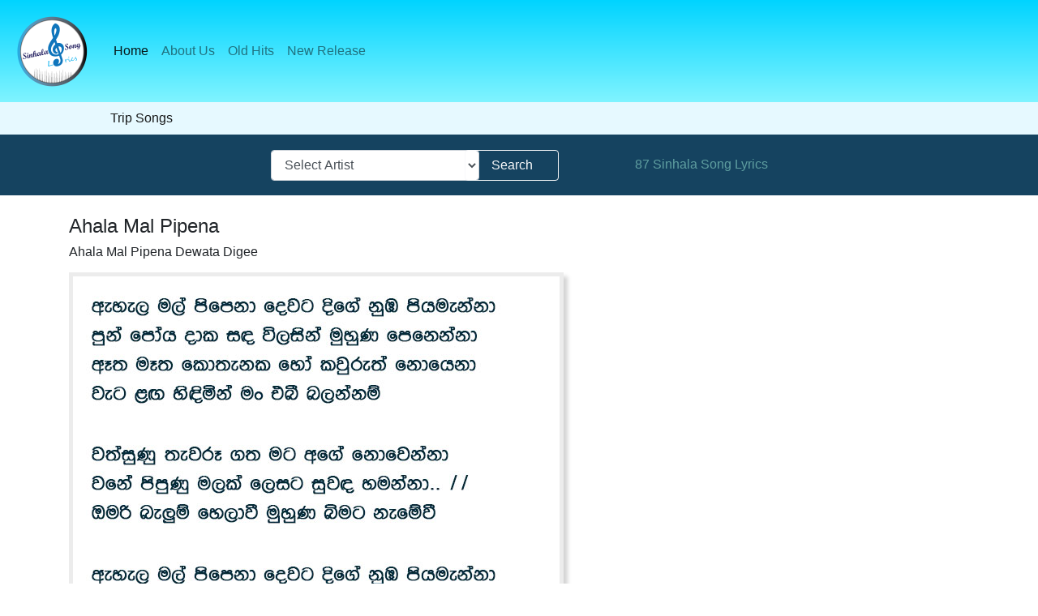

--- FILE ---
content_type: text/html; charset=UTF-8
request_url: https://sinhalasonglyrics.net/lyrics/ahala-mal-pipena/
body_size: 32574
content:
<!DOCTYPE html>
<html lang="en-US">
<head>
	<meta charset="UTF-8">
	<meta name="viewport" content="width=device-width, initial-scale=1">
	<meta name="keywords" content="sinhala song lyrics, sinhala lyrics, song lyrics, sri lanka songs, sinhala songs, song lyrics, sinhala songs, sri lanka singers" />
	<meta name="description" content="Download Sinhala song lyrics. Sinhalasonglyrics provide gallery of sinhala songs lyrics. Download Popular Lyrics of Sinhala Songs from Sri Lanka." />
	<title>Sinhala Song Lyrics | Download Sinhala Song Lyrics | Sinhala Songs</title>
	<link rel="icon" type="image/x-icon" href="https://sinhalasonglyrics.net/wp-content/themes/sslyrics/assets/images/favicon.jpg">
	<title>Ahala Mal Pipena &#8211; Sinhala Song Lyrics | Download Sinhala Song Lyrics</title>
<meta name='robots' content='max-image-preview:large' />
<link rel="alternate" title="oEmbed (JSON)" type="application/json+oembed" href="https://sinhalasonglyrics.net/wp-json/oembed/1.0/embed?url=https%3A%2F%2Fsinhalasonglyrics.net%2Flyrics%2Fahala-mal-pipena%2F" />
<link rel="alternate" title="oEmbed (XML)" type="text/xml+oembed" href="https://sinhalasonglyrics.net/wp-json/oembed/1.0/embed?url=https%3A%2F%2Fsinhalasonglyrics.net%2Flyrics%2Fahala-mal-pipena%2F&#038;format=xml" />
<style id='wp-img-auto-sizes-contain-inline-css' type='text/css'>
img:is([sizes=auto i],[sizes^="auto," i]){contain-intrinsic-size:3000px 1500px}
/*# sourceURL=wp-img-auto-sizes-contain-inline-css */
</style>
<style id='wp-emoji-styles-inline-css' type='text/css'>

	img.wp-smiley, img.emoji {
		display: inline !important;
		border: none !important;
		box-shadow: none !important;
		height: 1em !important;
		width: 1em !important;
		margin: 0 0.07em !important;
		vertical-align: -0.1em !important;
		background: none !important;
		padding: 0 !important;
	}
/*# sourceURL=wp-emoji-styles-inline-css */
</style>
<style id='wp-block-library-inline-css' type='text/css'>
:root{--wp-block-synced-color:#7a00df;--wp-block-synced-color--rgb:122,0,223;--wp-bound-block-color:var(--wp-block-synced-color);--wp-editor-canvas-background:#ddd;--wp-admin-theme-color:#007cba;--wp-admin-theme-color--rgb:0,124,186;--wp-admin-theme-color-darker-10:#006ba1;--wp-admin-theme-color-darker-10--rgb:0,107,160.5;--wp-admin-theme-color-darker-20:#005a87;--wp-admin-theme-color-darker-20--rgb:0,90,135;--wp-admin-border-width-focus:2px}@media (min-resolution:192dpi){:root{--wp-admin-border-width-focus:1.5px}}.wp-element-button{cursor:pointer}:root .has-very-light-gray-background-color{background-color:#eee}:root .has-very-dark-gray-background-color{background-color:#313131}:root .has-very-light-gray-color{color:#eee}:root .has-very-dark-gray-color{color:#313131}:root .has-vivid-green-cyan-to-vivid-cyan-blue-gradient-background{background:linear-gradient(135deg,#00d084,#0693e3)}:root .has-purple-crush-gradient-background{background:linear-gradient(135deg,#34e2e4,#4721fb 50%,#ab1dfe)}:root .has-hazy-dawn-gradient-background{background:linear-gradient(135deg,#faaca8,#dad0ec)}:root .has-subdued-olive-gradient-background{background:linear-gradient(135deg,#fafae1,#67a671)}:root .has-atomic-cream-gradient-background{background:linear-gradient(135deg,#fdd79a,#004a59)}:root .has-nightshade-gradient-background{background:linear-gradient(135deg,#330968,#31cdcf)}:root .has-midnight-gradient-background{background:linear-gradient(135deg,#020381,#2874fc)}:root{--wp--preset--font-size--normal:16px;--wp--preset--font-size--huge:42px}.has-regular-font-size{font-size:1em}.has-larger-font-size{font-size:2.625em}.has-normal-font-size{font-size:var(--wp--preset--font-size--normal)}.has-huge-font-size{font-size:var(--wp--preset--font-size--huge)}.has-text-align-center{text-align:center}.has-text-align-left{text-align:left}.has-text-align-right{text-align:right}.has-fit-text{white-space:nowrap!important}#end-resizable-editor-section{display:none}.aligncenter{clear:both}.items-justified-left{justify-content:flex-start}.items-justified-center{justify-content:center}.items-justified-right{justify-content:flex-end}.items-justified-space-between{justify-content:space-between}.screen-reader-text{border:0;clip-path:inset(50%);height:1px;margin:-1px;overflow:hidden;padding:0;position:absolute;width:1px;word-wrap:normal!important}.screen-reader-text:focus{background-color:#ddd;clip-path:none;color:#444;display:block;font-size:1em;height:auto;left:5px;line-height:normal;padding:15px 23px 14px;text-decoration:none;top:5px;width:auto;z-index:100000}html :where(.has-border-color){border-style:solid}html :where([style*=border-top-color]){border-top-style:solid}html :where([style*=border-right-color]){border-right-style:solid}html :where([style*=border-bottom-color]){border-bottom-style:solid}html :where([style*=border-left-color]){border-left-style:solid}html :where([style*=border-width]){border-style:solid}html :where([style*=border-top-width]){border-top-style:solid}html :where([style*=border-right-width]){border-right-style:solid}html :where([style*=border-bottom-width]){border-bottom-style:solid}html :where([style*=border-left-width]){border-left-style:solid}html :where(img[class*=wp-image-]){height:auto;max-width:100%}:where(figure){margin:0 0 1em}html :where(.is-position-sticky){--wp-admin--admin-bar--position-offset:var(--wp-admin--admin-bar--height,0px)}@media screen and (max-width:600px){html :where(.is-position-sticky){--wp-admin--admin-bar--position-offset:0px}}

/*# sourceURL=wp-block-library-inline-css */
</style><style id='wp-block-heading-inline-css' type='text/css'>
h1:where(.wp-block-heading).has-background,h2:where(.wp-block-heading).has-background,h3:where(.wp-block-heading).has-background,h4:where(.wp-block-heading).has-background,h5:where(.wp-block-heading).has-background,h6:where(.wp-block-heading).has-background{padding:1.25em 2.375em}h1.has-text-align-left[style*=writing-mode]:where([style*=vertical-lr]),h1.has-text-align-right[style*=writing-mode]:where([style*=vertical-rl]),h2.has-text-align-left[style*=writing-mode]:where([style*=vertical-lr]),h2.has-text-align-right[style*=writing-mode]:where([style*=vertical-rl]),h3.has-text-align-left[style*=writing-mode]:where([style*=vertical-lr]),h3.has-text-align-right[style*=writing-mode]:where([style*=vertical-rl]),h4.has-text-align-left[style*=writing-mode]:where([style*=vertical-lr]),h4.has-text-align-right[style*=writing-mode]:where([style*=vertical-rl]),h5.has-text-align-left[style*=writing-mode]:where([style*=vertical-lr]),h5.has-text-align-right[style*=writing-mode]:where([style*=vertical-rl]),h6.has-text-align-left[style*=writing-mode]:where([style*=vertical-lr]),h6.has-text-align-right[style*=writing-mode]:where([style*=vertical-rl]){rotate:180deg}
/*# sourceURL=https://sinhalasonglyrics.net/wp-includes/blocks/heading/style.min.css */
</style>
<style id='wp-block-paragraph-inline-css' type='text/css'>
.is-small-text{font-size:.875em}.is-regular-text{font-size:1em}.is-large-text{font-size:2.25em}.is-larger-text{font-size:3em}.has-drop-cap:not(:focus):first-letter{float:left;font-size:8.4em;font-style:normal;font-weight:100;line-height:.68;margin:.05em .1em 0 0;text-transform:uppercase}body.rtl .has-drop-cap:not(:focus):first-letter{float:none;margin-left:.1em}p.has-drop-cap.has-background{overflow:hidden}:root :where(p.has-background){padding:1.25em 2.375em}:where(p.has-text-color:not(.has-link-color)) a{color:inherit}p.has-text-align-left[style*="writing-mode:vertical-lr"],p.has-text-align-right[style*="writing-mode:vertical-rl"]{rotate:180deg}
/*# sourceURL=https://sinhalasonglyrics.net/wp-includes/blocks/paragraph/style.min.css */
</style>
<style id='global-styles-inline-css' type='text/css'>
:root{--wp--preset--aspect-ratio--square: 1;--wp--preset--aspect-ratio--4-3: 4/3;--wp--preset--aspect-ratio--3-4: 3/4;--wp--preset--aspect-ratio--3-2: 3/2;--wp--preset--aspect-ratio--2-3: 2/3;--wp--preset--aspect-ratio--16-9: 16/9;--wp--preset--aspect-ratio--9-16: 9/16;--wp--preset--color--black: #000000;--wp--preset--color--cyan-bluish-gray: #abb8c3;--wp--preset--color--white: #ffffff;--wp--preset--color--pale-pink: #f78da7;--wp--preset--color--vivid-red: #cf2e2e;--wp--preset--color--luminous-vivid-orange: #ff6900;--wp--preset--color--luminous-vivid-amber: #fcb900;--wp--preset--color--light-green-cyan: #7bdcb5;--wp--preset--color--vivid-green-cyan: #00d084;--wp--preset--color--pale-cyan-blue: #8ed1fc;--wp--preset--color--vivid-cyan-blue: #0693e3;--wp--preset--color--vivid-purple: #9b51e0;--wp--preset--gradient--vivid-cyan-blue-to-vivid-purple: linear-gradient(135deg,rgb(6,147,227) 0%,rgb(155,81,224) 100%);--wp--preset--gradient--light-green-cyan-to-vivid-green-cyan: linear-gradient(135deg,rgb(122,220,180) 0%,rgb(0,208,130) 100%);--wp--preset--gradient--luminous-vivid-amber-to-luminous-vivid-orange: linear-gradient(135deg,rgb(252,185,0) 0%,rgb(255,105,0) 100%);--wp--preset--gradient--luminous-vivid-orange-to-vivid-red: linear-gradient(135deg,rgb(255,105,0) 0%,rgb(207,46,46) 100%);--wp--preset--gradient--very-light-gray-to-cyan-bluish-gray: linear-gradient(135deg,rgb(238,238,238) 0%,rgb(169,184,195) 100%);--wp--preset--gradient--cool-to-warm-spectrum: linear-gradient(135deg,rgb(74,234,220) 0%,rgb(151,120,209) 20%,rgb(207,42,186) 40%,rgb(238,44,130) 60%,rgb(251,105,98) 80%,rgb(254,248,76) 100%);--wp--preset--gradient--blush-light-purple: linear-gradient(135deg,rgb(255,206,236) 0%,rgb(152,150,240) 100%);--wp--preset--gradient--blush-bordeaux: linear-gradient(135deg,rgb(254,205,165) 0%,rgb(254,45,45) 50%,rgb(107,0,62) 100%);--wp--preset--gradient--luminous-dusk: linear-gradient(135deg,rgb(255,203,112) 0%,rgb(199,81,192) 50%,rgb(65,88,208) 100%);--wp--preset--gradient--pale-ocean: linear-gradient(135deg,rgb(255,245,203) 0%,rgb(182,227,212) 50%,rgb(51,167,181) 100%);--wp--preset--gradient--electric-grass: linear-gradient(135deg,rgb(202,248,128) 0%,rgb(113,206,126) 100%);--wp--preset--gradient--midnight: linear-gradient(135deg,rgb(2,3,129) 0%,rgb(40,116,252) 100%);--wp--preset--font-size--small: 13px;--wp--preset--font-size--medium: 20px;--wp--preset--font-size--large: 36px;--wp--preset--font-size--x-large: 42px;--wp--preset--spacing--20: 0.44rem;--wp--preset--spacing--30: 0.67rem;--wp--preset--spacing--40: 1rem;--wp--preset--spacing--50: 1.5rem;--wp--preset--spacing--60: 2.25rem;--wp--preset--spacing--70: 3.38rem;--wp--preset--spacing--80: 5.06rem;--wp--preset--shadow--natural: 6px 6px 9px rgba(0, 0, 0, 0.2);--wp--preset--shadow--deep: 12px 12px 50px rgba(0, 0, 0, 0.4);--wp--preset--shadow--sharp: 6px 6px 0px rgba(0, 0, 0, 0.2);--wp--preset--shadow--outlined: 6px 6px 0px -3px rgb(255, 255, 255), 6px 6px rgb(0, 0, 0);--wp--preset--shadow--crisp: 6px 6px 0px rgb(0, 0, 0);}:where(.is-layout-flex){gap: 0.5em;}:where(.is-layout-grid){gap: 0.5em;}body .is-layout-flex{display: flex;}.is-layout-flex{flex-wrap: wrap;align-items: center;}.is-layout-flex > :is(*, div){margin: 0;}body .is-layout-grid{display: grid;}.is-layout-grid > :is(*, div){margin: 0;}:where(.wp-block-columns.is-layout-flex){gap: 2em;}:where(.wp-block-columns.is-layout-grid){gap: 2em;}:where(.wp-block-post-template.is-layout-flex){gap: 1.25em;}:where(.wp-block-post-template.is-layout-grid){gap: 1.25em;}.has-black-color{color: var(--wp--preset--color--black) !important;}.has-cyan-bluish-gray-color{color: var(--wp--preset--color--cyan-bluish-gray) !important;}.has-white-color{color: var(--wp--preset--color--white) !important;}.has-pale-pink-color{color: var(--wp--preset--color--pale-pink) !important;}.has-vivid-red-color{color: var(--wp--preset--color--vivid-red) !important;}.has-luminous-vivid-orange-color{color: var(--wp--preset--color--luminous-vivid-orange) !important;}.has-luminous-vivid-amber-color{color: var(--wp--preset--color--luminous-vivid-amber) !important;}.has-light-green-cyan-color{color: var(--wp--preset--color--light-green-cyan) !important;}.has-vivid-green-cyan-color{color: var(--wp--preset--color--vivid-green-cyan) !important;}.has-pale-cyan-blue-color{color: var(--wp--preset--color--pale-cyan-blue) !important;}.has-vivid-cyan-blue-color{color: var(--wp--preset--color--vivid-cyan-blue) !important;}.has-vivid-purple-color{color: var(--wp--preset--color--vivid-purple) !important;}.has-black-background-color{background-color: var(--wp--preset--color--black) !important;}.has-cyan-bluish-gray-background-color{background-color: var(--wp--preset--color--cyan-bluish-gray) !important;}.has-white-background-color{background-color: var(--wp--preset--color--white) !important;}.has-pale-pink-background-color{background-color: var(--wp--preset--color--pale-pink) !important;}.has-vivid-red-background-color{background-color: var(--wp--preset--color--vivid-red) !important;}.has-luminous-vivid-orange-background-color{background-color: var(--wp--preset--color--luminous-vivid-orange) !important;}.has-luminous-vivid-amber-background-color{background-color: var(--wp--preset--color--luminous-vivid-amber) !important;}.has-light-green-cyan-background-color{background-color: var(--wp--preset--color--light-green-cyan) !important;}.has-vivid-green-cyan-background-color{background-color: var(--wp--preset--color--vivid-green-cyan) !important;}.has-pale-cyan-blue-background-color{background-color: var(--wp--preset--color--pale-cyan-blue) !important;}.has-vivid-cyan-blue-background-color{background-color: var(--wp--preset--color--vivid-cyan-blue) !important;}.has-vivid-purple-background-color{background-color: var(--wp--preset--color--vivid-purple) !important;}.has-black-border-color{border-color: var(--wp--preset--color--black) !important;}.has-cyan-bluish-gray-border-color{border-color: var(--wp--preset--color--cyan-bluish-gray) !important;}.has-white-border-color{border-color: var(--wp--preset--color--white) !important;}.has-pale-pink-border-color{border-color: var(--wp--preset--color--pale-pink) !important;}.has-vivid-red-border-color{border-color: var(--wp--preset--color--vivid-red) !important;}.has-luminous-vivid-orange-border-color{border-color: var(--wp--preset--color--luminous-vivid-orange) !important;}.has-luminous-vivid-amber-border-color{border-color: var(--wp--preset--color--luminous-vivid-amber) !important;}.has-light-green-cyan-border-color{border-color: var(--wp--preset--color--light-green-cyan) !important;}.has-vivid-green-cyan-border-color{border-color: var(--wp--preset--color--vivid-green-cyan) !important;}.has-pale-cyan-blue-border-color{border-color: var(--wp--preset--color--pale-cyan-blue) !important;}.has-vivid-cyan-blue-border-color{border-color: var(--wp--preset--color--vivid-cyan-blue) !important;}.has-vivid-purple-border-color{border-color: var(--wp--preset--color--vivid-purple) !important;}.has-vivid-cyan-blue-to-vivid-purple-gradient-background{background: var(--wp--preset--gradient--vivid-cyan-blue-to-vivid-purple) !important;}.has-light-green-cyan-to-vivid-green-cyan-gradient-background{background: var(--wp--preset--gradient--light-green-cyan-to-vivid-green-cyan) !important;}.has-luminous-vivid-amber-to-luminous-vivid-orange-gradient-background{background: var(--wp--preset--gradient--luminous-vivid-amber-to-luminous-vivid-orange) !important;}.has-luminous-vivid-orange-to-vivid-red-gradient-background{background: var(--wp--preset--gradient--luminous-vivid-orange-to-vivid-red) !important;}.has-very-light-gray-to-cyan-bluish-gray-gradient-background{background: var(--wp--preset--gradient--very-light-gray-to-cyan-bluish-gray) !important;}.has-cool-to-warm-spectrum-gradient-background{background: var(--wp--preset--gradient--cool-to-warm-spectrum) !important;}.has-blush-light-purple-gradient-background{background: var(--wp--preset--gradient--blush-light-purple) !important;}.has-blush-bordeaux-gradient-background{background: var(--wp--preset--gradient--blush-bordeaux) !important;}.has-luminous-dusk-gradient-background{background: var(--wp--preset--gradient--luminous-dusk) !important;}.has-pale-ocean-gradient-background{background: var(--wp--preset--gradient--pale-ocean) !important;}.has-electric-grass-gradient-background{background: var(--wp--preset--gradient--electric-grass) !important;}.has-midnight-gradient-background{background: var(--wp--preset--gradient--midnight) !important;}.has-small-font-size{font-size: var(--wp--preset--font-size--small) !important;}.has-medium-font-size{font-size: var(--wp--preset--font-size--medium) !important;}.has-large-font-size{font-size: var(--wp--preset--font-size--large) !important;}.has-x-large-font-size{font-size: var(--wp--preset--font-size--x-large) !important;}
/*# sourceURL=global-styles-inline-css */
</style>

<style id='classic-theme-styles-inline-css' type='text/css'>
/*! This file is auto-generated */
.wp-block-button__link{color:#fff;background-color:#32373c;border-radius:9999px;box-shadow:none;text-decoration:none;padding:calc(.667em + 2px) calc(1.333em + 2px);font-size:1.125em}.wp-block-file__button{background:#32373c;color:#fff;text-decoration:none}
/*# sourceURL=/wp-includes/css/classic-themes.min.css */
</style>
<link rel='stylesheet' id='main_style-css' href='https://sinhalasonglyrics.net/wp-content/themes/sslyrics/style.css?ver=6.9' type='text/css' media='all' />
<link rel='stylesheet' id='bootstrap-css' href='https://sinhalasonglyrics.net/wp-content/themes/sslyrics/assets/bootstrap/css/bootstrap.min.css?ver=6.9' type='text/css' media='all' />
<script type="text/javascript" src="https://sinhalasonglyrics.net/wp-includes/js/jquery/jquery.min.js?ver=3.7.1" id="jquery-core-js"></script>
<script type="text/javascript" src="https://sinhalasonglyrics.net/wp-includes/js/jquery/jquery-migrate.min.js?ver=3.4.1" id="jquery-migrate-js"></script>
<link rel="https://api.w.org/" href="https://sinhalasonglyrics.net/wp-json/" /><link rel="EditURI" type="application/rsd+xml" title="RSD" href="https://sinhalasonglyrics.net/xmlrpc.php?rsd" />
<meta name="generator" content="WordPress 6.9" />
<link rel="canonical" href="https://sinhalasonglyrics.net/lyrics/ahala-mal-pipena/" />
<link rel='shortlink' href='https://sinhalasonglyrics.net/?p=75' />
	
<!-- Global site tag (gtag.js) - Google Analytics -->
<script async src="https://www.googletagmanager.com/gtag/js?id=UA-35558924-30"></script>
<script>
  window.dataLayer = window.dataLayer || [];
  function gtag(){dataLayer.push(arguments);}
  gtag('js', new Date());

  gtag('config', 'UA-35558924-30');
</script>
<!-- Global site tag (gtag.js) - Google Analytics -->
<!-- Google adsense -->
	<script async src="https://pagead2.googlesyndication.com/pagead/js/adsbygoogle.js?client=ca-pub-5416242707515868"
     crossorigin="anonymous"></script>
<!-- Google adsese -->
</head>
<body class="wp-singular lyrics-template-default single single-lyrics postid-75 wp-theme-sslyrics">

<!--main navigation start -->
<nav class="navbar navbar-expand-lg navbar-light">
  <a class="navbar-brand" href="https://sinhalasonglyrics.net"><img id="main-logo" src="https://sinhalasonglyrics.net/wp-content/themes/sslyrics/assets/images/sinhala-song-lyrics-logo.png"/></a>

  <button class="navbar-toggler" type="button" data-toggle="collapse" data-target="#navbarNav" aria-controls="navbarNav" aria-expanded="false" aria-label="Toggle navigation">
    <span class="navbar-toggler-icon"></span>
  </button>
  <div class="collapse navbar-collapse" id="navbarNav">
    <ul class="navbar-nav">
      <li class="nav-item active">
        <a class="nav-link" href="https://sinhalasonglyrics.net">Home <span class="sr-only">(current)</span></a>
      </li>
      <li class="nav-item">
        <a class="nav-link" href="https://sinhalasonglyrics.net/about-us">About Us</a>
      </li>
      <li class="nav-item">
        <a class="nav-link" href="https://sinhalasonglyrics.net/sinhala-old-hits-lyrics">Old Hits</a>
      </li>
       <li class="nav-item">
        <a class="nav-link" href="https://sinhalasonglyrics.net/sinhala-new-song-lyrics">New Release</a>
      </li>

    </ul>
	
	<!--google add start-->

	
	
	<!--google add end-->

  </div>
</nav>
<!--main navigation end -->
<!-- navigation two  start-->
<nav class=" navbar-expand-lg navbar-light" >
  
  <div class="collapse navbar-collapse" id="navbarNav" style="background-color:#e6f9ff;padding-left:10%;">
	  
	  <ul class="navbar-nav">
      <li class="nav-item active">
      <a class="nav-link" href="https://sinhalasonglyrics.net/songtype/trip-songs/">Trip Songs</a>
      </li>


    </ul>
  </div>
</nav>
<!-- navigation two  end-->

 
 <div clas="container">
  <div class="row d-flex justify-content-center search-row">
 <!--search start-->
   <form class="form-inline" method="get" action="/sinhalasonglyrics/lyricssearch/">
<!--
  <div class="form-group  col-md-4">
    <input class="form-control" type="search" placeholder="Name" aria-label="Search" name="sname" value=""> 

  </div>
 -->
   	  <div class="form-group col-md-4">
   <!-- <label for="exampleFormControlSelect2"></label>
    <select class="form-control" id="exampleFormControlSelect2">
      <option selected>Select Artist</option>
      <option>Milton Mallawarachchi</option>
      <option>Gunadasa Kapuge</option>
      <option>Nanda Malani</option>
      
     
    </select> -->

    <!-- get artist -->
        <select class="form-control" name="artists"><option selected>Select Artist</option><option class="form-control" value="ajith-muthukumarana">Ajith Muthukumarana</option><option class="form-control" value="amal-perera">Amal Perera</option><option class="form-control" value="amarasiri-peiris">Amarasiri Peiris</option><option class="form-control" value="athma-liyanage">Athma Liyanage</option><option class="form-control" value="athula-adikari">Athula Adikari</option><option class="form-control" value="athula-sri-gamage">Athula Sri Gamage</option><option class="form-control" value="chamara-weerasinghe">Chamara weerasinghe</option><option class="form-control" value="chandana-liyanarachchi">Chandana Liyanarachchi</option><option class="form-control" value="chandrasena-hettiarachchi">Chandrasena Hettiarachchi</option><option class="form-control" value="clarence-wijewardena">Clarence Wijewardena</option><option class="form-control" value="danapala-udawaththa">Danapala Udawaththa</option><option class="form-control" value="edward-jayakodi">Edward Jayakodi</option><option class="form-control" value="gunadasa-kapuge">Gunadasa Kapuge</option><option class="form-control" value="h-r-jothipala">H R Jothipala</option><option class="form-control" value="indrajith-dolamulla">Indrajith Dolamulla</option><option class="form-control" value="karunarathna-divulgane">Karunarathna Divulgane</option><option class="form-control" value="kingsley-peiris">Kingsley Peiris</option><option class="form-control" value="lakshman-hewawitharana">Lakshman Hewawitharana</option><option class="form-control" value="lakshman-hilmi">Lakshman Hilmi</option><option class="form-control" value="marians">Marians</option><option class="form-control" value="mervin-perera">Mervin Perera</option><option class="form-control" value="milton-mallawarachchi">Milton Mallawarachchi</option><option class="form-control" value="mohideen-baig">Mohideen Baig</option><option class="form-control" value="nanda-malini">Nanda Malini</option><option class="form-control" value="nihal-nelson">Nihal Nelson</option><option class="form-control" value="prince-udaya-priyantha">Prince Udaya Priyantha</option><option class="form-control" value="priya-suriyasena">Priya Suriyasena</option><option class="form-control" value="punsiri-soysa">Punsiri Soysa</option><option class="form-control" value="radeesh-vandebona">Radeesh Vandebona</option><option class="form-control" value="raju-bandara">Raju Bandara</option><option class="form-control" value="sathish-perera">Sathish Perera</option><option class="form-control" value="somathilaka-jayamaha">Somathilaka Jayamaha</option><option class="form-control" value="sunil-edirisinghe">Sunil Edirisinghe</option><option class="form-control" value="vijaya-kumaranatunga">Vijaya Kumaranatunga</option><option class="form-control" value="wasantha-thilakangani">Wasantha Thilakangani</option><option class="form-control" value="wijaya-bandara-welithuduwa">Wijaya Bandara Welithuduwa</option></select>    <!-- end get artist -->
  </div>

    
    
    
    <button id="searchbutton"  class="btn btn-outline-light my-2  col-md-3" type="submit">Search</button>
  </form>
  
    	<p style= "color:#5F9EA0;margin-top:15px;">87 Sinhala Song Lyrics</p>
  
  <!--
  <div class="search-form-container">
    <form role="search" method="get" id="searchform" class="searchform" action="https://sinhalasonglyrics.net/">
				<div>
					<label class="screen-reader-text" for="s">Search for:</label>
					<input type="text" value="" name="s" id="s" />
					<input type="submit" id="searchsubmit" value="Search" />
				</div>
			</form>  </div>
-->
    <!--search end-->
</div>
</div>

<section>
<div class="container">
<div class="row mt-4">
<div class=col-lg-6>
	
	<h4>Ahala Mal Pipena</h4>
	<h6><p>Ahala Mal Pipena Dewata Digee</p>
</h6>
<!--show image-->

	<img class="lyric-image" src="https://sinhalasonglyrics.net/wp-content/uploads/2022/03/Ahala-Mal-Pipena-Deweta-Dige.jpg" alt="" />

<br />
<!--end show image--!>
<!--download lyrics-->
<a href="https://sinhalasonglyrics.net/wp-content/uploads/2022/03/Ahala-Mal-Pipena-Deweta-Dige.jpg" class="btn btn-outline-info btn-lg btn-block" download>Download Ahala Mal Pipena Lyric</a>
<a href="https://sinhalasonglyrics.net" class="btn btn-outline-secondary btn-lg btn-block"> HOME</a>
<!--enddownload lyrics-->
</div>
<div class=col-lg-6>
<!--google add start-->
	<div style="margin-top:75px;margin-left:25px;padding-bottom:25px;">
	<script async src="https://pagead2.googlesyndication.com/pagead/js/adsbygoogle.js?client=ca-pub-5416242707515868"
     crossorigin="anonymous"></script>
<!-- Sinhala song lyrics squre -->
<ins class="adsbygoogle"
     style="display:block"
     data-ad-client="ca-pub-5416242707515868"
     data-ad-slot="6251991422"
     data-ad-format="auto"
     data-full-width-responsive="true"></ins>
<script>
     (adsbygoogle = window.adsbygoogle || []).push({});
</script>
	</div>
	<div style="margin-top:75px;margin-left:25px;padding-bottom:25px;">
<script async src="https://pagead2.googlesyndication.com/pagead/js/adsbygoogle.js?client=ca-pub-5416242707515868"
     crossorigin="anonymous"></script>
<!-- Sinhala song lyrics squre -->
<ins class="adsbygoogle"
     style="display:block"
     data-ad-client="ca-pub-5416242707515868"
     data-ad-slot="6251991422"
     data-ad-format="auto"
     data-full-width-responsive="true"></ins>
<script>
     (adsbygoogle = window.adsbygoogle || []).push({});
</script>
	</div>
<!--google add end-->
</div>

	</div>
</div>
</section>
<div class="inner-footer">

            
      <div class="container">
        <div class="row">


          <div class="col-md-3 f-about ffooter">
           
            <section class="footer-area footer-area-one">
<h6 class="wp-block-heading">Sinhala Song Lyrics</h6>
</section><section class="footer-area footer-area-one">
<p>We provide Sinhala song lyrics, </p>
</section>              


          </div>
          <div class="col-md-3 l-posts ffooter">
            

            <section class="footer-area footer-area-two">
<h6 class="wp-block-heading">Download Sinhala song lyrics</h6>
</section><section class="footer-area footer-area-two">
<p>Our site contains download links for all lyrics </p>
</section>

          </div>
          <div class="col-md-3 f-contact ffooter">
           

            <section class="footer-area footer-area-three"><iframe loading="lazy" src="https://www.facebook.com/plugins/page.php?href=https%3A%2F%2Fwww.facebook.com%2FSinhala-Song-Lyrics-102391879191499&tabs=timeline&width=220&height=100&small_header=true&adapt_container_width=true&hide_cover=true&show_facepile=true&appId" width="220" height="100" style="border:none;overflow:hidden" scrolling="no" frameborder="0" allowfullscreen="true" allow="autoplay; clipboard-write; encrypted-media; picture-in-picture; web-share"></iframe></section>

          
         

          </div>
		  <div class="col-md-3 f-contact ffooter">
           

            <section class="footer-area footer-area-three">
<h6 class="wp-block-heading">Find Sinhala Songs by Artist</h6>
</section><section class="footer-area footer-area-three">
<p>Easily find Sinhala Songs by artist</p>
</section><section class="footer-area footer-area-three"><a href="https://sinhalasonglyrics.net/sinhala-sindu-lyrics/">Sinhala Sindu Lyrics</a></section>

          
         

          </div>
        </div>
      </div>
	   </div>

<script type="speculationrules">
{"prefetch":[{"source":"document","where":{"and":[{"href_matches":"/*"},{"not":{"href_matches":["/wp-*.php","/wp-admin/*","/wp-content/uploads/*","/wp-content/*","/wp-content/plugins/*","/wp-content/themes/sslyrics/*","/*\\?(.+)"]}},{"not":{"selector_matches":"a[rel~=\"nofollow\"]"}},{"not":{"selector_matches":".no-prefetch, .no-prefetch a"}}]},"eagerness":"conservative"}]}
</script>
<script type="text/javascript" src="https://sinhalasonglyrics.net/wp-content/themes/sslyrics/assets/bootstrap/js/bootstrap.min.js?ver=1" id="bootstrap_script-js"></script>
<script id="wp-emoji-settings" type="application/json">
{"baseUrl":"https://s.w.org/images/core/emoji/17.0.2/72x72/","ext":".png","svgUrl":"https://s.w.org/images/core/emoji/17.0.2/svg/","svgExt":".svg","source":{"concatemoji":"https://sinhalasonglyrics.net/wp-includes/js/wp-emoji-release.min.js?ver=6.9"}}
</script>
<script type="module">
/* <![CDATA[ */
/*! This file is auto-generated */
const a=JSON.parse(document.getElementById("wp-emoji-settings").textContent),o=(window._wpemojiSettings=a,"wpEmojiSettingsSupports"),s=["flag","emoji"];function i(e){try{var t={supportTests:e,timestamp:(new Date).valueOf()};sessionStorage.setItem(o,JSON.stringify(t))}catch(e){}}function c(e,t,n){e.clearRect(0,0,e.canvas.width,e.canvas.height),e.fillText(t,0,0);t=new Uint32Array(e.getImageData(0,0,e.canvas.width,e.canvas.height).data);e.clearRect(0,0,e.canvas.width,e.canvas.height),e.fillText(n,0,0);const a=new Uint32Array(e.getImageData(0,0,e.canvas.width,e.canvas.height).data);return t.every((e,t)=>e===a[t])}function p(e,t){e.clearRect(0,0,e.canvas.width,e.canvas.height),e.fillText(t,0,0);var n=e.getImageData(16,16,1,1);for(let e=0;e<n.data.length;e++)if(0!==n.data[e])return!1;return!0}function u(e,t,n,a){switch(t){case"flag":return n(e,"\ud83c\udff3\ufe0f\u200d\u26a7\ufe0f","\ud83c\udff3\ufe0f\u200b\u26a7\ufe0f")?!1:!n(e,"\ud83c\udde8\ud83c\uddf6","\ud83c\udde8\u200b\ud83c\uddf6")&&!n(e,"\ud83c\udff4\udb40\udc67\udb40\udc62\udb40\udc65\udb40\udc6e\udb40\udc67\udb40\udc7f","\ud83c\udff4\u200b\udb40\udc67\u200b\udb40\udc62\u200b\udb40\udc65\u200b\udb40\udc6e\u200b\udb40\udc67\u200b\udb40\udc7f");case"emoji":return!a(e,"\ud83e\u1fac8")}return!1}function f(e,t,n,a){let r;const o=(r="undefined"!=typeof WorkerGlobalScope&&self instanceof WorkerGlobalScope?new OffscreenCanvas(300,150):document.createElement("canvas")).getContext("2d",{willReadFrequently:!0}),s=(o.textBaseline="top",o.font="600 32px Arial",{});return e.forEach(e=>{s[e]=t(o,e,n,a)}),s}function r(e){var t=document.createElement("script");t.src=e,t.defer=!0,document.head.appendChild(t)}a.supports={everything:!0,everythingExceptFlag:!0},new Promise(t=>{let n=function(){try{var e=JSON.parse(sessionStorage.getItem(o));if("object"==typeof e&&"number"==typeof e.timestamp&&(new Date).valueOf()<e.timestamp+604800&&"object"==typeof e.supportTests)return e.supportTests}catch(e){}return null}();if(!n){if("undefined"!=typeof Worker&&"undefined"!=typeof OffscreenCanvas&&"undefined"!=typeof URL&&URL.createObjectURL&&"undefined"!=typeof Blob)try{var e="postMessage("+f.toString()+"("+[JSON.stringify(s),u.toString(),c.toString(),p.toString()].join(",")+"));",a=new Blob([e],{type:"text/javascript"});const r=new Worker(URL.createObjectURL(a),{name:"wpTestEmojiSupports"});return void(r.onmessage=e=>{i(n=e.data),r.terminate(),t(n)})}catch(e){}i(n=f(s,u,c,p))}t(n)}).then(e=>{for(const n in e)a.supports[n]=e[n],a.supports.everything=a.supports.everything&&a.supports[n],"flag"!==n&&(a.supports.everythingExceptFlag=a.supports.everythingExceptFlag&&a.supports[n]);var t;a.supports.everythingExceptFlag=a.supports.everythingExceptFlag&&!a.supports.flag,a.supports.everything||((t=a.source||{}).concatemoji?r(t.concatemoji):t.wpemoji&&t.twemoji&&(r(t.twemoji),r(t.wpemoji)))});
//# sourceURL=https://sinhalasonglyrics.net/wp-includes/js/wp-emoji-loader.min.js
/* ]]> */
</script>

</body>
</html>

--- FILE ---
content_type: text/html; charset=utf-8
request_url: https://www.google.com/recaptcha/api2/aframe
body_size: 267
content:
<!DOCTYPE HTML><html><head><meta http-equiv="content-type" content="text/html; charset=UTF-8"></head><body><script nonce="_7mPfSkHElkmgZNi4aGmPA">/** Anti-fraud and anti-abuse applications only. See google.com/recaptcha */ try{var clients={'sodar':'https://pagead2.googlesyndication.com/pagead/sodar?'};window.addEventListener("message",function(a){try{if(a.source===window.parent){var b=JSON.parse(a.data);var c=clients[b['id']];if(c){var d=document.createElement('img');d.src=c+b['params']+'&rc='+(localStorage.getItem("rc::a")?sessionStorage.getItem("rc::b"):"");window.document.body.appendChild(d);sessionStorage.setItem("rc::e",parseInt(sessionStorage.getItem("rc::e")||0)+1);localStorage.setItem("rc::h",'1768986330301');}}}catch(b){}});window.parent.postMessage("_grecaptcha_ready", "*");}catch(b){}</script></body></html>

--- FILE ---
content_type: text/css
request_url: https://sinhalasonglyrics.net/wp-content/themes/sslyrics/style.css?ver=6.9
body_size: 1103
content:
/*
Theme Name: SSLyrics
Author: CMWebdesign
Version: 1.0.1

*/

#main-logo{
	max-width:100px;
}
.search-row{
	background-color: #cfcfcf;
	
	padding-top: 10px;
	padding-bottom: 10px;
}
.form-group{
	margin-right: 25px;
}

@media screen and (min-width: 800px) {
   #searchbutton{
   	margin-left:75px;
   	position: relative; 
   }
}
/*footer widget area*/
.inner-footer{
	margin-top:25px;
	padding-top:10px;
	background-color:#cfcfcf;
}
/*nav bar- top*/
.navbar{
	background: rgb(2,0,36);
background: linear-gradient(0deg, rgba(2,0,36,1) 0%, rgba(128,244,255,1) 0%, rgba(0,212,255,1) 100%);
}
.search-row{
	background-color:#154360;
}
.inner-footer{
	background-color:#154360;
	color:#fff;
}
.row{
	margin-right: 0px !important;
}
/*lyrics image*/
.lyric-image{
	border:5px solid #ececec;
	margin-bottom:10px;
	-webkit-box-shadow: 5px 5px 5px 0px rgba(212,212,212,1);
	-moz-box-shadow: 5px 5px 5px 0px rgba(212,212,212,1);
	box-shadow: 5px 5px 5px 0px rgba(212,212,212,1);
	

	

}
/*image lightbox*/
.card-img-top:hover{
	 transform: scale(1.5); 
	
}
.card:hover .card-img-top{
	transform: scale(1.5); 
}